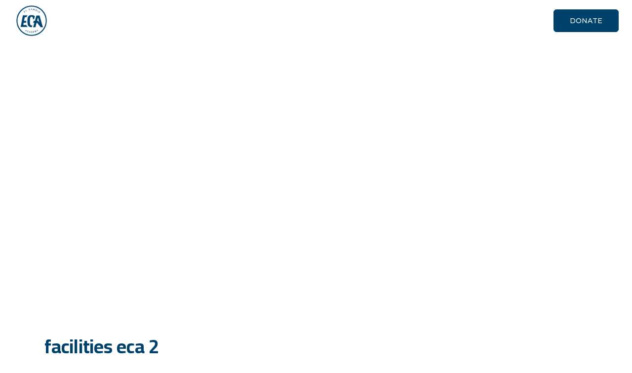

--- FILE ---
content_type: text/html; charset=UTF-8
request_url: https://www.elcambioacademy.com/hopes-of-building-our-own-facilities/facilities-eca-2/
body_size: 14514
content:
<!DOCTYPE html>
<html lang="en-US">
<head>
	<meta charset="UTF-8" />
	
				<meta name="viewport" content="width=device-width,initial-scale=1,user-scalable=no">
		
            
            
	<link rel="profile" href="https://gmpg.org/xfn/11" />
	<link rel="pingback" href="https://www.elcambioacademy.com/xmlrpc.php" />

	<meta name='robots' content='index, follow, max-image-preview:large, max-snippet:-1, max-video-preview:-1' />

	<!-- This site is optimized with the Yoast SEO plugin v21.8.1 - https://yoast.com/wordpress/plugins/seo/ -->
	<title>facilities eca 2 - El Cambio Academy</title>
	<link rel="canonical" href="https://www.elcambioacademy.com/wp-content/uploads/2022/08/facilities-eca-2.png" />
	<meta property="og:locale" content="en_US" />
	<meta property="og:type" content="article" />
	<meta property="og:title" content="facilities eca 2 - El Cambio Academy" />
	<meta property="og:url" content="https://www.elcambioacademy.com/wp-content/uploads/2022/08/facilities-eca-2.png" />
	<meta property="og:site_name" content="El Cambio Academy" />
	<meta property="og:image" content="https://www.elcambioacademy.com/hopes-of-building-our-own-facilities/facilities-eca-2" />
	<meta property="og:image:width" content="1186" />
	<meta property="og:image:height" content="788" />
	<meta property="og:image:type" content="image/png" />
	<meta name="twitter:card" content="summary_large_image" />
	<script type="application/ld+json" class="yoast-schema-graph">{"@context":"https://schema.org","@graph":[{"@type":"WebPage","@id":"https://www.elcambioacademy.com/wp-content/uploads/2022/08/facilities-eca-2.png","url":"https://www.elcambioacademy.com/wp-content/uploads/2022/08/facilities-eca-2.png","name":"facilities eca 2 - El Cambio Academy","isPartOf":{"@id":"https://www.elcambioacademy.com/#website"},"primaryImageOfPage":{"@id":"https://www.elcambioacademy.com/wp-content/uploads/2022/08/facilities-eca-2.png#primaryimage"},"image":{"@id":"https://www.elcambioacademy.com/wp-content/uploads/2022/08/facilities-eca-2.png#primaryimage"},"thumbnailUrl":"https://www.elcambioacademy.com/wp-content/uploads/2022/08/facilities-eca-2.png","datePublished":"2022-08-10T12:17:07+00:00","dateModified":"2022-08-10T12:17:07+00:00","breadcrumb":{"@id":"https://www.elcambioacademy.com/wp-content/uploads/2022/08/facilities-eca-2.png#breadcrumb"},"inLanguage":"en-US","potentialAction":[{"@type":"ReadAction","target":["https://www.elcambioacademy.com/wp-content/uploads/2022/08/facilities-eca-2.png"]}]},{"@type":"ImageObject","inLanguage":"en-US","@id":"https://www.elcambioacademy.com/wp-content/uploads/2022/08/facilities-eca-2.png#primaryimage","url":"https://www.elcambioacademy.com/wp-content/uploads/2022/08/facilities-eca-2.png","contentUrl":"https://www.elcambioacademy.com/wp-content/uploads/2022/08/facilities-eca-2.png","width":1186,"height":788},{"@type":"BreadcrumbList","@id":"https://www.elcambioacademy.com/wp-content/uploads/2022/08/facilities-eca-2.png#breadcrumb","itemListElement":[{"@type":"ListItem","position":1,"name":"Home","item":"https://www.elcambioacademy.com/"},{"@type":"ListItem","position":2,"name":"HOPES OF BUILDING OUR OWN FACILITIES","item":"https://www.elcambioacademy.com/hopes-of-building-our-own-facilities/"},{"@type":"ListItem","position":3,"name":"facilities eca 2"}]},{"@type":"WebSite","@id":"https://www.elcambioacademy.com/#website","url":"https://www.elcambioacademy.com/","name":"El Cambio Academy","description":"Nurturing potential into role models","potentialAction":[{"@type":"SearchAction","target":{"@type":"EntryPoint","urlTemplate":"https://www.elcambioacademy.com/?s={search_term_string}"},"query-input":"required name=search_term_string"}],"inLanguage":"en-US"}]}</script>
	<!-- / Yoast SEO plugin. -->


<link rel='dns-prefetch' href='//www.googletagmanager.com' />
<link rel='dns-prefetch' href='//fonts.googleapis.com' />
<link rel="alternate" type="application/rss+xml" title="El Cambio Academy &raquo; Feed" href="https://www.elcambioacademy.com/feed/" />
<link rel="alternate" type="application/rss+xml" title="El Cambio Academy &raquo; Comments Feed" href="https://www.elcambioacademy.com/comments/feed/" />
<script type="text/javascript">
window._wpemojiSettings = {"baseUrl":"https:\/\/s.w.org\/images\/core\/emoji\/14.0.0\/72x72\/","ext":".png","svgUrl":"https:\/\/s.w.org\/images\/core\/emoji\/14.0.0\/svg\/","svgExt":".svg","source":{"concatemoji":"https:\/\/www.elcambioacademy.com\/wp-includes\/js\/wp-emoji-release.min.js?ver=d268fd11d09279d022af0c3ccd0baa98"}};
/*! This file is auto-generated */
!function(e,a,t){var n,r,o,i=a.createElement("canvas"),p=i.getContext&&i.getContext("2d");function s(e,t){p.clearRect(0,0,i.width,i.height),p.fillText(e,0,0);e=i.toDataURL();return p.clearRect(0,0,i.width,i.height),p.fillText(t,0,0),e===i.toDataURL()}function c(e){var t=a.createElement("script");t.src=e,t.defer=t.type="text/javascript",a.getElementsByTagName("head")[0].appendChild(t)}for(o=Array("flag","emoji"),t.supports={everything:!0,everythingExceptFlag:!0},r=0;r<o.length;r++)t.supports[o[r]]=function(e){if(p&&p.fillText)switch(p.textBaseline="top",p.font="600 32px Arial",e){case"flag":return s("\ud83c\udff3\ufe0f\u200d\u26a7\ufe0f","\ud83c\udff3\ufe0f\u200b\u26a7\ufe0f")?!1:!s("\ud83c\uddfa\ud83c\uddf3","\ud83c\uddfa\u200b\ud83c\uddf3")&&!s("\ud83c\udff4\udb40\udc67\udb40\udc62\udb40\udc65\udb40\udc6e\udb40\udc67\udb40\udc7f","\ud83c\udff4\u200b\udb40\udc67\u200b\udb40\udc62\u200b\udb40\udc65\u200b\udb40\udc6e\u200b\udb40\udc67\u200b\udb40\udc7f");case"emoji":return!s("\ud83e\udef1\ud83c\udffb\u200d\ud83e\udef2\ud83c\udfff","\ud83e\udef1\ud83c\udffb\u200b\ud83e\udef2\ud83c\udfff")}return!1}(o[r]),t.supports.everything=t.supports.everything&&t.supports[o[r]],"flag"!==o[r]&&(t.supports.everythingExceptFlag=t.supports.everythingExceptFlag&&t.supports[o[r]]);t.supports.everythingExceptFlag=t.supports.everythingExceptFlag&&!t.supports.flag,t.DOMReady=!1,t.readyCallback=function(){t.DOMReady=!0},t.supports.everything||(n=function(){t.readyCallback()},a.addEventListener?(a.addEventListener("DOMContentLoaded",n,!1),e.addEventListener("load",n,!1)):(e.attachEvent("onload",n),a.attachEvent("onreadystatechange",function(){"complete"===a.readyState&&t.readyCallback()})),(e=t.source||{}).concatemoji?c(e.concatemoji):e.wpemoji&&e.twemoji&&(c(e.twemoji),c(e.wpemoji)))}(window,document,window._wpemojiSettings);
</script>
<style type="text/css">
img.wp-smiley,
img.emoji {
	display: inline !important;
	border: none !important;
	box-shadow: none !important;
	height: 1em !important;
	width: 1em !important;
	margin: 0 0.07em !important;
	vertical-align: -0.1em !important;
	background: none !important;
	padding: 0 !important;
}
</style>
	<link rel='stylesheet' id='layerslider-css' href='https://www.elcambioacademy.com/wp-content/plugins/LayerSlider/assets/static/layerslider/css/layerslider.css?ver=6.11.2' type='text/css' media='all' />
<link rel='stylesheet' id='wp-block-library-css' href='https://www.elcambioacademy.com/wp-includes/css/dist/block-library/style.min.css?ver=d268fd11d09279d022af0c3ccd0baa98' type='text/css' media='all' />
<link rel='stylesheet' id='classic-theme-styles-css' href='https://www.elcambioacademy.com/wp-includes/css/classic-themes.min.css?ver=d268fd11d09279d022af0c3ccd0baa98' type='text/css' media='all' />
<style id='global-styles-inline-css' type='text/css'>
body{--wp--preset--color--black: #000000;--wp--preset--color--cyan-bluish-gray: #abb8c3;--wp--preset--color--white: #ffffff;--wp--preset--color--pale-pink: #f78da7;--wp--preset--color--vivid-red: #cf2e2e;--wp--preset--color--luminous-vivid-orange: #ff6900;--wp--preset--color--luminous-vivid-amber: #fcb900;--wp--preset--color--light-green-cyan: #7bdcb5;--wp--preset--color--vivid-green-cyan: #00d084;--wp--preset--color--pale-cyan-blue: #8ed1fc;--wp--preset--color--vivid-cyan-blue: #0693e3;--wp--preset--color--vivid-purple: #9b51e0;--wp--preset--gradient--vivid-cyan-blue-to-vivid-purple: linear-gradient(135deg,rgba(6,147,227,1) 0%,rgb(155,81,224) 100%);--wp--preset--gradient--light-green-cyan-to-vivid-green-cyan: linear-gradient(135deg,rgb(122,220,180) 0%,rgb(0,208,130) 100%);--wp--preset--gradient--luminous-vivid-amber-to-luminous-vivid-orange: linear-gradient(135deg,rgba(252,185,0,1) 0%,rgba(255,105,0,1) 100%);--wp--preset--gradient--luminous-vivid-orange-to-vivid-red: linear-gradient(135deg,rgba(255,105,0,1) 0%,rgb(207,46,46) 100%);--wp--preset--gradient--very-light-gray-to-cyan-bluish-gray: linear-gradient(135deg,rgb(238,238,238) 0%,rgb(169,184,195) 100%);--wp--preset--gradient--cool-to-warm-spectrum: linear-gradient(135deg,rgb(74,234,220) 0%,rgb(151,120,209) 20%,rgb(207,42,186) 40%,rgb(238,44,130) 60%,rgb(251,105,98) 80%,rgb(254,248,76) 100%);--wp--preset--gradient--blush-light-purple: linear-gradient(135deg,rgb(255,206,236) 0%,rgb(152,150,240) 100%);--wp--preset--gradient--blush-bordeaux: linear-gradient(135deg,rgb(254,205,165) 0%,rgb(254,45,45) 50%,rgb(107,0,62) 100%);--wp--preset--gradient--luminous-dusk: linear-gradient(135deg,rgb(255,203,112) 0%,rgb(199,81,192) 50%,rgb(65,88,208) 100%);--wp--preset--gradient--pale-ocean: linear-gradient(135deg,rgb(255,245,203) 0%,rgb(182,227,212) 50%,rgb(51,167,181) 100%);--wp--preset--gradient--electric-grass: linear-gradient(135deg,rgb(202,248,128) 0%,rgb(113,206,126) 100%);--wp--preset--gradient--midnight: linear-gradient(135deg,rgb(2,3,129) 0%,rgb(40,116,252) 100%);--wp--preset--duotone--dark-grayscale: url('#wp-duotone-dark-grayscale');--wp--preset--duotone--grayscale: url('#wp-duotone-grayscale');--wp--preset--duotone--purple-yellow: url('#wp-duotone-purple-yellow');--wp--preset--duotone--blue-red: url('#wp-duotone-blue-red');--wp--preset--duotone--midnight: url('#wp-duotone-midnight');--wp--preset--duotone--magenta-yellow: url('#wp-duotone-magenta-yellow');--wp--preset--duotone--purple-green: url('#wp-duotone-purple-green');--wp--preset--duotone--blue-orange: url('#wp-duotone-blue-orange');--wp--preset--font-size--small: 13px;--wp--preset--font-size--medium: 20px;--wp--preset--font-size--large: 36px;--wp--preset--font-size--x-large: 42px;--wp--preset--spacing--20: 0.44rem;--wp--preset--spacing--30: 0.67rem;--wp--preset--spacing--40: 1rem;--wp--preset--spacing--50: 1.5rem;--wp--preset--spacing--60: 2.25rem;--wp--preset--spacing--70: 3.38rem;--wp--preset--spacing--80: 5.06rem;--wp--preset--shadow--natural: 6px 6px 9px rgba(0, 0, 0, 0.2);--wp--preset--shadow--deep: 12px 12px 50px rgba(0, 0, 0, 0.4);--wp--preset--shadow--sharp: 6px 6px 0px rgba(0, 0, 0, 0.2);--wp--preset--shadow--outlined: 6px 6px 0px -3px rgba(255, 255, 255, 1), 6px 6px rgba(0, 0, 0, 1);--wp--preset--shadow--crisp: 6px 6px 0px rgba(0, 0, 0, 1);}:where(.is-layout-flex){gap: 0.5em;}body .is-layout-flow > .alignleft{float: left;margin-inline-start: 0;margin-inline-end: 2em;}body .is-layout-flow > .alignright{float: right;margin-inline-start: 2em;margin-inline-end: 0;}body .is-layout-flow > .aligncenter{margin-left: auto !important;margin-right: auto !important;}body .is-layout-constrained > .alignleft{float: left;margin-inline-start: 0;margin-inline-end: 2em;}body .is-layout-constrained > .alignright{float: right;margin-inline-start: 2em;margin-inline-end: 0;}body .is-layout-constrained > .aligncenter{margin-left: auto !important;margin-right: auto !important;}body .is-layout-constrained > :where(:not(.alignleft):not(.alignright):not(.alignfull)){max-width: var(--wp--style--global--content-size);margin-left: auto !important;margin-right: auto !important;}body .is-layout-constrained > .alignwide{max-width: var(--wp--style--global--wide-size);}body .is-layout-flex{display: flex;}body .is-layout-flex{flex-wrap: wrap;align-items: center;}body .is-layout-flex > *{margin: 0;}:where(.wp-block-columns.is-layout-flex){gap: 2em;}.has-black-color{color: var(--wp--preset--color--black) !important;}.has-cyan-bluish-gray-color{color: var(--wp--preset--color--cyan-bluish-gray) !important;}.has-white-color{color: var(--wp--preset--color--white) !important;}.has-pale-pink-color{color: var(--wp--preset--color--pale-pink) !important;}.has-vivid-red-color{color: var(--wp--preset--color--vivid-red) !important;}.has-luminous-vivid-orange-color{color: var(--wp--preset--color--luminous-vivid-orange) !important;}.has-luminous-vivid-amber-color{color: var(--wp--preset--color--luminous-vivid-amber) !important;}.has-light-green-cyan-color{color: var(--wp--preset--color--light-green-cyan) !important;}.has-vivid-green-cyan-color{color: var(--wp--preset--color--vivid-green-cyan) !important;}.has-pale-cyan-blue-color{color: var(--wp--preset--color--pale-cyan-blue) !important;}.has-vivid-cyan-blue-color{color: var(--wp--preset--color--vivid-cyan-blue) !important;}.has-vivid-purple-color{color: var(--wp--preset--color--vivid-purple) !important;}.has-black-background-color{background-color: var(--wp--preset--color--black) !important;}.has-cyan-bluish-gray-background-color{background-color: var(--wp--preset--color--cyan-bluish-gray) !important;}.has-white-background-color{background-color: var(--wp--preset--color--white) !important;}.has-pale-pink-background-color{background-color: var(--wp--preset--color--pale-pink) !important;}.has-vivid-red-background-color{background-color: var(--wp--preset--color--vivid-red) !important;}.has-luminous-vivid-orange-background-color{background-color: var(--wp--preset--color--luminous-vivid-orange) !important;}.has-luminous-vivid-amber-background-color{background-color: var(--wp--preset--color--luminous-vivid-amber) !important;}.has-light-green-cyan-background-color{background-color: var(--wp--preset--color--light-green-cyan) !important;}.has-vivid-green-cyan-background-color{background-color: var(--wp--preset--color--vivid-green-cyan) !important;}.has-pale-cyan-blue-background-color{background-color: var(--wp--preset--color--pale-cyan-blue) !important;}.has-vivid-cyan-blue-background-color{background-color: var(--wp--preset--color--vivid-cyan-blue) !important;}.has-vivid-purple-background-color{background-color: var(--wp--preset--color--vivid-purple) !important;}.has-black-border-color{border-color: var(--wp--preset--color--black) !important;}.has-cyan-bluish-gray-border-color{border-color: var(--wp--preset--color--cyan-bluish-gray) !important;}.has-white-border-color{border-color: var(--wp--preset--color--white) !important;}.has-pale-pink-border-color{border-color: var(--wp--preset--color--pale-pink) !important;}.has-vivid-red-border-color{border-color: var(--wp--preset--color--vivid-red) !important;}.has-luminous-vivid-orange-border-color{border-color: var(--wp--preset--color--luminous-vivid-orange) !important;}.has-luminous-vivid-amber-border-color{border-color: var(--wp--preset--color--luminous-vivid-amber) !important;}.has-light-green-cyan-border-color{border-color: var(--wp--preset--color--light-green-cyan) !important;}.has-vivid-green-cyan-border-color{border-color: var(--wp--preset--color--vivid-green-cyan) !important;}.has-pale-cyan-blue-border-color{border-color: var(--wp--preset--color--pale-cyan-blue) !important;}.has-vivid-cyan-blue-border-color{border-color: var(--wp--preset--color--vivid-cyan-blue) !important;}.has-vivid-purple-border-color{border-color: var(--wp--preset--color--vivid-purple) !important;}.has-vivid-cyan-blue-to-vivid-purple-gradient-background{background: var(--wp--preset--gradient--vivid-cyan-blue-to-vivid-purple) !important;}.has-light-green-cyan-to-vivid-green-cyan-gradient-background{background: var(--wp--preset--gradient--light-green-cyan-to-vivid-green-cyan) !important;}.has-luminous-vivid-amber-to-luminous-vivid-orange-gradient-background{background: var(--wp--preset--gradient--luminous-vivid-amber-to-luminous-vivid-orange) !important;}.has-luminous-vivid-orange-to-vivid-red-gradient-background{background: var(--wp--preset--gradient--luminous-vivid-orange-to-vivid-red) !important;}.has-very-light-gray-to-cyan-bluish-gray-gradient-background{background: var(--wp--preset--gradient--very-light-gray-to-cyan-bluish-gray) !important;}.has-cool-to-warm-spectrum-gradient-background{background: var(--wp--preset--gradient--cool-to-warm-spectrum) !important;}.has-blush-light-purple-gradient-background{background: var(--wp--preset--gradient--blush-light-purple) !important;}.has-blush-bordeaux-gradient-background{background: var(--wp--preset--gradient--blush-bordeaux) !important;}.has-luminous-dusk-gradient-background{background: var(--wp--preset--gradient--luminous-dusk) !important;}.has-pale-ocean-gradient-background{background: var(--wp--preset--gradient--pale-ocean) !important;}.has-electric-grass-gradient-background{background: var(--wp--preset--gradient--electric-grass) !important;}.has-midnight-gradient-background{background: var(--wp--preset--gradient--midnight) !important;}.has-small-font-size{font-size: var(--wp--preset--font-size--small) !important;}.has-medium-font-size{font-size: var(--wp--preset--font-size--medium) !important;}.has-large-font-size{font-size: var(--wp--preset--font-size--large) !important;}.has-x-large-font-size{font-size: var(--wp--preset--font-size--x-large) !important;}
.wp-block-navigation a:where(:not(.wp-element-button)){color: inherit;}
:where(.wp-block-columns.is-layout-flex){gap: 2em;}
.wp-block-pullquote{font-size: 1.5em;line-height: 1.6;}
</style>
<link rel='stylesheet' id='contact-form-7-css' href='https://www.elcambioacademy.com/wp-content/plugins/contact-form-7/includes/css/styles.css?ver=5.7.7' type='text/css' media='all' />
<link rel='stylesheet' id='mediaelement-css' href='https://www.elcambioacademy.com/wp-includes/js/mediaelement/mediaelementplayer-legacy.min.css?ver=4.2.17' type='text/css' media='all' />
<link rel='stylesheet' id='wp-mediaelement-css' href='https://www.elcambioacademy.com/wp-includes/js/mediaelement/wp-mediaelement.min.css?ver=d268fd11d09279d022af0c3ccd0baa98' type='text/css' media='all' />
<link rel='stylesheet' id='bridge-default-style-css' href='https://www.elcambioacademy.com/wp-content/themes/bridge/style.css?ver=d268fd11d09279d022af0c3ccd0baa98' type='text/css' media='all' />
<link rel='stylesheet' id='bridge-qode-font_awesome-css' href='https://www.elcambioacademy.com/wp-content/themes/bridge/css/font-awesome/css/font-awesome.min.css?ver=d268fd11d09279d022af0c3ccd0baa98' type='text/css' media='all' />
<link rel='stylesheet' id='bridge-qode-font_elegant-css' href='https://www.elcambioacademy.com/wp-content/themes/bridge/css/elegant-icons/style.min.css?ver=d268fd11d09279d022af0c3ccd0baa98' type='text/css' media='all' />
<link rel='stylesheet' id='bridge-qode-linea_icons-css' href='https://www.elcambioacademy.com/wp-content/themes/bridge/css/linea-icons/style.css?ver=d268fd11d09279d022af0c3ccd0baa98' type='text/css' media='all' />
<link rel='stylesheet' id='bridge-qode-dripicons-css' href='https://www.elcambioacademy.com/wp-content/themes/bridge/css/dripicons/dripicons.css?ver=d268fd11d09279d022af0c3ccd0baa98' type='text/css' media='all' />
<link rel='stylesheet' id='bridge-qode-kiko-css' href='https://www.elcambioacademy.com/wp-content/themes/bridge/css/kiko/kiko-all.css?ver=d268fd11d09279d022af0c3ccd0baa98' type='text/css' media='all' />
<link rel='stylesheet' id='bridge-qode-font_awesome_5-css' href='https://www.elcambioacademy.com/wp-content/themes/bridge/css/font-awesome-5/css/font-awesome-5.min.css?ver=d268fd11d09279d022af0c3ccd0baa98' type='text/css' media='all' />
<link rel='stylesheet' id='bridge-stylesheet-css' href='https://www.elcambioacademy.com/wp-content/themes/bridge/css/stylesheet.min.css?ver=d268fd11d09279d022af0c3ccd0baa98' type='text/css' media='all' />
<style id='bridge-stylesheet-inline-css' type='text/css'>
   .postid-7989.disabled_footer_top .footer_top_holder, .postid-7989.disabled_footer_bottom .footer_bottom_holder { display: none;}


</style>
<link rel='stylesheet' id='bridge-print-css' href='https://www.elcambioacademy.com/wp-content/themes/bridge/css/print.css?ver=d268fd11d09279d022af0c3ccd0baa98' type='text/css' media='all' />
<link rel='stylesheet' id='bridge-style-dynamic-css' href='https://www.elcambioacademy.com/wp-content/themes/bridge/css/style_dynamic.css?ver=1611820347' type='text/css' media='all' />
<link rel='stylesheet' id='bridge-responsive-css' href='https://www.elcambioacademy.com/wp-content/themes/bridge/css/responsive.min.css?ver=d268fd11d09279d022af0c3ccd0baa98' type='text/css' media='all' />
<link rel='stylesheet' id='bridge-style-dynamic-responsive-css' href='https://www.elcambioacademy.com/wp-content/themes/bridge/css/style_dynamic_responsive.css?ver=1611820347' type='text/css' media='all' />
<style id='bridge-style-dynamic-responsive-inline-css' type='text/css'>
.header_top .right{
display: flex;
}

.header_top .header-widget p{
padding: 0;
}

header .header_inner_left{
left: 27px;
}

.header_bottom{
padding: 0 10px;
}
.q_progress_bar .progress_title_holder{
margin: 0
}

.q_progress_bar .progress_title_holder{
line-height: 33px;
}

.latest_post_holder.boxes .boxes_image{
border-radius: 5px;
}

.latest_post_holder.boxes>ul>li .latest_post{
padding-left: 0;
}

.latest_post_inner .post_infos{
margin: 9px 0 0;
color: #c0c0c0;
}

footer .q_icon_with_title .icon_title_holder .icon_holder>span{
top: 0;
}

.footer_top .widget_recent_entries>ul>li>span.post-date:not(.q_social_icon_holder):not(.fa-stack):not(.qode_icon_shortcode):not(.qode_icon_font_elegant){
text-transform: uppercase;
color: #9f9cb8;
font-size: 12px;
font-family: Montserrat, sans-serif;
}

.footer_top .q_list.circle ul>li, .q_list.number ul>li{
color: #fff;
margin: 0 0 7px;
padding: 0 0 0 12px;
}

.footer_top .q_list.circle ul>li:before{
height: 5px;
width: 5px;
}

@media only screen and (min-width: 1441px){
.footer_top_holder .qode-instagram-feed{
padding-right: 30%;
}
}

.footer_bottom .menu-footer-menu-container {
display: inline-block;
margin-right: 44px;
}
10.2.
.q_social_icon_holder:hover .simple_social{
color: #f9745e !important;
}

.latest_post_holder.image_in_box .latest_post_text .latest_post_title a{
font-size: 15px;
line-height: 23px;
}

.q_list.circle ul>li, .q_list.number ul>li{
margin: 0 0 4px;
padding: 0 0 0 12px;
color: #888888;
font-family: 'Poppins', sans-serif;
font-size: 14px;
font-weight: 400;
}

.q_list.circle ul>li:before{
height: 5px;
width: 5px;
}

.q_list.circle ul>li:before{
background-color: #76d7b1;
}

.q_icon_with_title .icon_text_holder h5.icon_title{
line-height: 25px;
}

.q_icon_with_title.tiny .icon_text_holder{
padding-left: 30px;
}

.testimonials_holder .flex-direction-nav{
margin: 15px 0 0;
}

.testimonials_holder .flex-direction-nav a{
border: none;
background: transparent;
}

.testimonials_holder .flex-direction-nav a:before{
color: #fff;
font-size: 28px;
}

.testimonials_holder .flex-direction-nav a:hover{
background: transparent;
}

@media only screen and (max-width: 1024px){
.footer_top, .footer_top.footer_top_full{
padding-right: 50px;
padding-left: 50px;
}

.footer_bottom_holder{
padding: 0 50px;
}
}

@media only screen and (max-width: 768px){
.footer_bottom_holder .two_columns_50_50>.column1, .footer_bottom_holder .two_columns_50_50>.column2{
width: 100%;
}

.footer_bottom_holder .two_columns_50_50>.column1 .footer_bottom, .footer_bottom_holder .two_columns_50_50>.column2 .footer_bottom, .footer_bottom_columns.two_columns_50_50 .column2 .footer_bottom ul{
text-align: center;
}

.footer_bottom .menu-footer-menu-container{
display: block;
margin: 0;
}

.footer_bottom_holder .two_columns_50_50>.column2>.column_inner, .footer_bottom_holder .two_columns_50_50>.column1>.column_inner{
padding: 0;
}
}

.header_top .q_icon_list .qode-ili-icon-holder, .q_icon_list i{
line-height: 32px;
}

.header_top .q_icon_list p{
line-height: 33px;
padding-left: 28px;
}

.header_top .inner .qode_icon_list_item:not(:last-child) {
margin-right: 30px;
}

footer .q_icon_list .qode-ili-icon-holder{
position: relative;
top: -1px;
}

.q_icon_with_title .icon_with_title_link{
font-family: 'Poppins', sans-serif;
}

.latest_post_two_holder .latest_post_two_text{
padding: 19px 0 0;
}

.latest_post_two_holder .latest_post_two_text .separator.small{
margin: 3px 0 0;
}

.latest_post_two_holder .latest_post_two_info{
border: none;
padding: 0;
}

.latest_post_two_holder .latest_post_two_info_inner .post_info_author{
display: none;
}

.latest_post_two_holder .latest_post_two_info_inner .post_info_date{
text-align: left;
}

.latest_post_holder.image_in_box .latest_post_text .latest_post_title, .latest_post_holder.image_in_box .latest_post_text .latest_post_title a{
font-size: 15px;
line-height: 23px;
}

@media only screen and (max-width: 768px){
.qbutton{
padding: 0 32px;
}
}

@media only screen and (max-width: 480px){
.wpcf7-form .two_columns_form_without_space input.wpcf7-form-control.wpcf7-text, .wpcf7-form .two_columns_form_without_space input.wpcf7-form-control.wpcf7-submit, .wpcf7-form .two_columns_form_without_space input.wpcf7-form-control.wpcf7-submit:not([disabled]){
border-radius: 6px;
}

.wpcf7-form .two_columns_form_without_space .column_right{
margin: 10px 0 0
}
}

@media only screen and (max-width: 1000px){
.header_top .right{
justify-content: center;
}

.header_top ..q_icon_list{
margin: 0 0 10px;
}
}

.header_top {
background-color: rgba(40,40,40,1) !important;
}

.cf7_custom_style_2 input.wpcf7-form-control.wpcf7-submit, .cf7_custom_style_2 input.wpcf7-form-control.wpcf7-submit:not([disabled]){
margin: 21px 0 0;
}

.latest_post_two_holder .latest_post_two_info_inner .post_info_date{
text-transform: uppercase;
color: #bdbdbd;
}

.header_top p{
font-family: 'Montserrat', sans-serif;
letter-spacing: -0.15px;
}

.latest_post_two_holder .latest_post_two_info_inner .post_info_date{
font-weight: 500;
}

.latest_post_two_holder .latest_post_two_text a:hover{
color: #000 !important;
}

.footer_top .q_list a{
font-family: "Poppins", sans-serif;
font-size: 14px;
font-weight: 400;
}

.latest_post_holder.image_in_box .latest_post_text .latest_post_title, .latest_post_holder.image_in_box .latest_post_text .latest_post_title a{
font-weight: 600;
}

.blog_holder article .post_info .time, .blog_holder article .post_info .post_author, .blog_holder article .post_info .dots, .blog_holder article .post_info .post_comments, .blog_holder article .post_info .blog_like{
display: none;
}

.blog_holder article .post_info{
margin: 6px 0 13px 0px;
}

.blog_holder article .post_text h2 .date{
display: none
}

aside.sidebar .latest_post_inner .post_infos{
font-size: 12px;
text-transform: uppercase;
color: #bdbdbd;
}

aside.sidebar .widget .tagcloud a{
font-size: 14px !important;
letter-spacing: 0.5px
}

div.comment_form{
margin: 0 0 120px;
}

.blog_holder.blog_large_image .qbutton.small{
padding: 0 32px;
height: 44px;
line-height: 44px;
}

aside .widget.widget_categories a, aside .widget.widget_tag_cloud a{
font-family: 'Poppins', sans-serif;
letter-spacing: 0.1px;
}

aside .widget.widget_tag_cloud .tagcloud{
    margin: 7px 0 0;
}

aside.sidebar .widget .tagcloud a{
    margin: 0 0 13px;
}
</style>
<link rel='stylesheet' id='bridge-style-handle-google-fonts-css' href='https://fonts.googleapis.com/css?family=Raleway%3A100%2C200%2C300%2C400%2C500%2C600%2C700%2C800%2C900%2C100italic%2C300italic%2C400italic%2C700italic%7CCairo%3A100%2C200%2C300%2C400%2C500%2C600%2C700%2C800%2C900%2C100italic%2C300italic%2C400italic%2C700italic%7CPoppins%3A100%2C200%2C300%2C400%2C500%2C600%2C700%2C800%2C900%2C100italic%2C300italic%2C400italic%2C700italic%7CMontserrat%3A100%2C200%2C300%2C400%2C500%2C600%2C700%2C800%2C900%2C100italic%2C300italic%2C400italic%2C700italic&#038;subset=latin%2Clatin-ext&#038;ver=1.0.0' type='text/css' media='all' />
<link rel='stylesheet' id='bridge-core-dashboard-style-css' href='https://www.elcambioacademy.com/wp-content/plugins/bridge-core/modules/core-dashboard/assets/css/core-dashboard.min.css?ver=d268fd11d09279d022af0c3ccd0baa98' type='text/css' media='all' />
<link rel='stylesheet' id='elementor-frontend-css' href='https://www.elcambioacademy.com/wp-content/plugins/elementor/assets/css/frontend.min.css?ver=3.23.4' type='text/css' media='all' />
<link rel='stylesheet' id='eael-general-css' href='https://www.elcambioacademy.com/wp-content/plugins/essential-addons-for-elementor-lite/assets/front-end/css/view/general.min.css?ver=5.7.4' type='text/css' media='all' />
<script type='text/javascript' src='https://www.elcambioacademy.com/wp-includes/js/jquery/jquery.min.js?ver=3.6.4' id='jquery-core-js'></script>
<script type='text/javascript' src='https://www.elcambioacademy.com/wp-includes/js/jquery/jquery-migrate.min.js?ver=3.4.0' id='jquery-migrate-js'></script>
<script type='text/javascript' id='layerslider-utils-js-extra'>
/* <![CDATA[ */
var LS_Meta = {"v":"6.11.2","fixGSAP":"1"};
/* ]]> */
</script>
<script type='text/javascript' src='https://www.elcambioacademy.com/wp-content/plugins/LayerSlider/assets/static/layerslider/js/layerslider.utils.js?ver=6.11.2' id='layerslider-utils-js'></script>
<script type='text/javascript' src='https://www.elcambioacademy.com/wp-content/plugins/LayerSlider/assets/static/layerslider/js/layerslider.kreaturamedia.jquery.js?ver=6.11.2' id='layerslider-js'></script>
<script type='text/javascript' src='https://www.elcambioacademy.com/wp-content/plugins/LayerSlider/assets/static/layerslider/js/layerslider.transitions.js?ver=6.11.2' id='layerslider-transitions-js'></script>

<!-- Google Analytics snippet added by Site Kit -->
<script type='text/javascript' src='https://www.googletagmanager.com/gtag/js?id=UA-86876928-1' id='google_gtagjs-js' async></script>
<script type='text/javascript' id='google_gtagjs-js-after'>
window.dataLayer = window.dataLayer || [];function gtag(){dataLayer.push(arguments);}
gtag('set', 'linker', {"domains":["www.elcambioacademy.com"]} );
gtag("js", new Date());
gtag("set", "developer_id.dZTNiMT", true);
gtag("config", "UA-86876928-1", {"anonymize_ip":true});
gtag("config", "G-QMB8NE6GKW");
</script>

<!-- End Google Analytics snippet added by Site Kit -->
<meta name="generator" content="Powered by LayerSlider 6.11.2 - Multi-Purpose, Responsive, Parallax, Mobile-Friendly Slider Plugin for WordPress." />
<!-- LayerSlider updates and docs at: https://layerslider.kreaturamedia.com -->
<link rel="https://api.w.org/" href="https://www.elcambioacademy.com/wp-json/" /><link rel="alternate" type="application/json" href="https://www.elcambioacademy.com/wp-json/wp/v2/media/7989" /><link rel="EditURI" type="application/rsd+xml" title="RSD" href="https://www.elcambioacademy.com/xmlrpc.php?rsd" />
<link rel="alternate" type="application/json+oembed" href="https://www.elcambioacademy.com/wp-json/oembed/1.0/embed?url=https%3A%2F%2Fwww.elcambioacademy.com%2Fhopes-of-building-our-own-facilities%2Ffacilities-eca-2%2F&#038;lang=en" />
<link rel="alternate" type="text/xml+oembed" href="https://www.elcambioacademy.com/wp-json/oembed/1.0/embed?url=https%3A%2F%2Fwww.elcambioacademy.com%2Fhopes-of-building-our-own-facilities%2Ffacilities-eca-2%2F&#038;format=xml&#038;lang=en" />
<meta name="generator" content="Site Kit by Google 1.102.0" /><meta name="generator" content="Elementor 3.23.4; features: additional_custom_breakpoints, e_lazyload; settings: css_print_method-external, google_font-enabled, font_display-auto">
			<style>
				.e-con.e-parent:nth-of-type(n+4):not(.e-lazyloaded):not(.e-no-lazyload),
				.e-con.e-parent:nth-of-type(n+4):not(.e-lazyloaded):not(.e-no-lazyload) * {
					background-image: none !important;
				}
				@media screen and (max-height: 1024px) {
					.e-con.e-parent:nth-of-type(n+3):not(.e-lazyloaded):not(.e-no-lazyload),
					.e-con.e-parent:nth-of-type(n+3):not(.e-lazyloaded):not(.e-no-lazyload) * {
						background-image: none !important;
					}
				}
				@media screen and (max-height: 640px) {
					.e-con.e-parent:nth-of-type(n+2):not(.e-lazyloaded):not(.e-no-lazyload),
					.e-con.e-parent:nth-of-type(n+2):not(.e-lazyloaded):not(.e-no-lazyload) * {
						background-image: none !important;
					}
				}
			</style>
			<!-- Start of Sleeknote signup and lead generation tool - www.sleeknote.com -->
<script id="sleeknoteScript" type="text/javascript">
	(function () {
		var sleeknoteScriptTag = document.createElement("script");
		sleeknoteScriptTag.type = "text/javascript";
		sleeknoteScriptTag.charset = "utf-8";
		sleeknoteScriptTag.src = ("//sleeknotecustomerscripts.sleeknote.com/179143.js");
		var s = document.getElementById("sleeknoteScript");
		s.parentNode.insertBefore(sleeknoteScriptTag, s);
	})();
</script>
<!-- End of Sleeknote signup and lead generation tool - www.sleeknote.com --><link rel="icon" href="https://www.elcambioacademy.com/wp-content/uploads/2018/08/cropped-ECA_logo_blue_RGB-32x32.png" sizes="32x32" />
<link rel="icon" href="https://www.elcambioacademy.com/wp-content/uploads/2018/08/cropped-ECA_logo_blue_RGB-192x192.png" sizes="192x192" />
<link rel="apple-touch-icon" href="https://www.elcambioacademy.com/wp-content/uploads/2018/08/cropped-ECA_logo_blue_RGB-180x180.png" />
<meta name="msapplication-TileImage" content="https://www.elcambioacademy.com/wp-content/uploads/2018/08/cropped-ECA_logo_blue_RGB-270x270.png" />
		<style type="text/css" id="wp-custom-css">
			.elementor-5841 .elementor-element.elementor-element-5483a6f.elementor-column.elementor-element[data-element_type="column"] > .elementor-column-wrap.elementor-element-populated > .elementor-widget-wrap {
    align-content: flex-start;
    align-items: center;
}
.elementor-5213 .elementor-element.elementor-element-b297b09:not(.elementor-motion-effects-element-type-background) > .elementor-column-wrap, .elementor-5213 .elementor-element.elementor-element-b297b09 > .elementor-column-wrap > .elementor-motion-effects-container > .elementor-motion-effects-layer {
   display: none;;
}		</style>
		</head>

<body data-rsssl=1 class="attachment attachment-template-default single single-attachment postid-7989 attachmentid-7989 attachment-png bridge-core-2.4.6 eio-default  qode_grid_1200 footer_responsive_adv qode-content-sidebar-responsive qode-overridden-elementors-fonts qode-theme-ver-23.1 qode-theme-bridge elementor-default elementor-kit-5088" itemscope itemtype="http://schema.org/WebPage">


<svg xmlns="http://www.w3.org/2000/svg" viewBox="0 0 0 0" width="0" height="0" focusable="false" role="none" style="visibility: hidden; position: absolute; left: -9999px; overflow: hidden;" ><defs><filter id="wp-duotone-dark-grayscale"><feColorMatrix color-interpolation-filters="sRGB" type="matrix" values=" .299 .587 .114 0 0 .299 .587 .114 0 0 .299 .587 .114 0 0 .299 .587 .114 0 0 " /><feComponentTransfer color-interpolation-filters="sRGB" ><feFuncR type="table" tableValues="0 0.49803921568627" /><feFuncG type="table" tableValues="0 0.49803921568627" /><feFuncB type="table" tableValues="0 0.49803921568627" /><feFuncA type="table" tableValues="1 1" /></feComponentTransfer><feComposite in2="SourceGraphic" operator="in" /></filter></defs></svg><svg xmlns="http://www.w3.org/2000/svg" viewBox="0 0 0 0" width="0" height="0" focusable="false" role="none" style="visibility: hidden; position: absolute; left: -9999px; overflow: hidden;" ><defs><filter id="wp-duotone-grayscale"><feColorMatrix color-interpolation-filters="sRGB" type="matrix" values=" .299 .587 .114 0 0 .299 .587 .114 0 0 .299 .587 .114 0 0 .299 .587 .114 0 0 " /><feComponentTransfer color-interpolation-filters="sRGB" ><feFuncR type="table" tableValues="0 1" /><feFuncG type="table" tableValues="0 1" /><feFuncB type="table" tableValues="0 1" /><feFuncA type="table" tableValues="1 1" /></feComponentTransfer><feComposite in2="SourceGraphic" operator="in" /></filter></defs></svg><svg xmlns="http://www.w3.org/2000/svg" viewBox="0 0 0 0" width="0" height="0" focusable="false" role="none" style="visibility: hidden; position: absolute; left: -9999px; overflow: hidden;" ><defs><filter id="wp-duotone-purple-yellow"><feColorMatrix color-interpolation-filters="sRGB" type="matrix" values=" .299 .587 .114 0 0 .299 .587 .114 0 0 .299 .587 .114 0 0 .299 .587 .114 0 0 " /><feComponentTransfer color-interpolation-filters="sRGB" ><feFuncR type="table" tableValues="0.54901960784314 0.98823529411765" /><feFuncG type="table" tableValues="0 1" /><feFuncB type="table" tableValues="0.71764705882353 0.25490196078431" /><feFuncA type="table" tableValues="1 1" /></feComponentTransfer><feComposite in2="SourceGraphic" operator="in" /></filter></defs></svg><svg xmlns="http://www.w3.org/2000/svg" viewBox="0 0 0 0" width="0" height="0" focusable="false" role="none" style="visibility: hidden; position: absolute; left: -9999px; overflow: hidden;" ><defs><filter id="wp-duotone-blue-red"><feColorMatrix color-interpolation-filters="sRGB" type="matrix" values=" .299 .587 .114 0 0 .299 .587 .114 0 0 .299 .587 .114 0 0 .299 .587 .114 0 0 " /><feComponentTransfer color-interpolation-filters="sRGB" ><feFuncR type="table" tableValues="0 1" /><feFuncG type="table" tableValues="0 0.27843137254902" /><feFuncB type="table" tableValues="0.5921568627451 0.27843137254902" /><feFuncA type="table" tableValues="1 1" /></feComponentTransfer><feComposite in2="SourceGraphic" operator="in" /></filter></defs></svg><svg xmlns="http://www.w3.org/2000/svg" viewBox="0 0 0 0" width="0" height="0" focusable="false" role="none" style="visibility: hidden; position: absolute; left: -9999px; overflow: hidden;" ><defs><filter id="wp-duotone-midnight"><feColorMatrix color-interpolation-filters="sRGB" type="matrix" values=" .299 .587 .114 0 0 .299 .587 .114 0 0 .299 .587 .114 0 0 .299 .587 .114 0 0 " /><feComponentTransfer color-interpolation-filters="sRGB" ><feFuncR type="table" tableValues="0 0" /><feFuncG type="table" tableValues="0 0.64705882352941" /><feFuncB type="table" tableValues="0 1" /><feFuncA type="table" tableValues="1 1" /></feComponentTransfer><feComposite in2="SourceGraphic" operator="in" /></filter></defs></svg><svg xmlns="http://www.w3.org/2000/svg" viewBox="0 0 0 0" width="0" height="0" focusable="false" role="none" style="visibility: hidden; position: absolute; left: -9999px; overflow: hidden;" ><defs><filter id="wp-duotone-magenta-yellow"><feColorMatrix color-interpolation-filters="sRGB" type="matrix" values=" .299 .587 .114 0 0 .299 .587 .114 0 0 .299 .587 .114 0 0 .299 .587 .114 0 0 " /><feComponentTransfer color-interpolation-filters="sRGB" ><feFuncR type="table" tableValues="0.78039215686275 1" /><feFuncG type="table" tableValues="0 0.94901960784314" /><feFuncB type="table" tableValues="0.35294117647059 0.47058823529412" /><feFuncA type="table" tableValues="1 1" /></feComponentTransfer><feComposite in2="SourceGraphic" operator="in" /></filter></defs></svg><svg xmlns="http://www.w3.org/2000/svg" viewBox="0 0 0 0" width="0" height="0" focusable="false" role="none" style="visibility: hidden; position: absolute; left: -9999px; overflow: hidden;" ><defs><filter id="wp-duotone-purple-green"><feColorMatrix color-interpolation-filters="sRGB" type="matrix" values=" .299 .587 .114 0 0 .299 .587 .114 0 0 .299 .587 .114 0 0 .299 .587 .114 0 0 " /><feComponentTransfer color-interpolation-filters="sRGB" ><feFuncR type="table" tableValues="0.65098039215686 0.40392156862745" /><feFuncG type="table" tableValues="0 1" /><feFuncB type="table" tableValues="0.44705882352941 0.4" /><feFuncA type="table" tableValues="1 1" /></feComponentTransfer><feComposite in2="SourceGraphic" operator="in" /></filter></defs></svg><svg xmlns="http://www.w3.org/2000/svg" viewBox="0 0 0 0" width="0" height="0" focusable="false" role="none" style="visibility: hidden; position: absolute; left: -9999px; overflow: hidden;" ><defs><filter id="wp-duotone-blue-orange"><feColorMatrix color-interpolation-filters="sRGB" type="matrix" values=" .299 .587 .114 0 0 .299 .587 .114 0 0 .299 .587 .114 0 0 .299 .587 .114 0 0 " /><feComponentTransfer color-interpolation-filters="sRGB" ><feFuncR type="table" tableValues="0.098039215686275 1" /><feFuncG type="table" tableValues="0 0.66274509803922" /><feFuncB type="table" tableValues="0.84705882352941 0.41960784313725" /><feFuncA type="table" tableValues="1 1" /></feComponentTransfer><feComposite in2="SourceGraphic" operator="in" /></filter></defs></svg>

<div class="wrapper">
	<div class="wrapper_inner">

    
		<!-- Google Analytics start -->
				<!-- Google Analytics end -->

		
	<header class=" scroll_header_top_area  regular transparent page_header">
    <div class="header_inner clearfix">
                <div class="header_top_bottom_holder">
            
            <div class="header_bottom clearfix" style=' background-color:rgba(255, 255, 255, 0);' >
                
                            <div class="header_inner_left">
                                									<div class="mobile_menu_button">
		<span>
			<i class="qode_icon_font_awesome fa fa-bars " ></i>		</span>
	</div>
                                <div class="logo_wrapper" >
	<div class="q_logo">
		<a itemprop="url" href="https://www.elcambioacademy.com/" >
             <img itemprop="image" class="normal" src="https://www.elcambioacademy.com/wp-content/uploads/2020/08/ECA_logo_blue.png" alt="Logo"> 			 <img itemprop="image" class="light" src="https://www.elcambioacademy.com/wp-content/uploads/2020/08/ElCambio-Academy-logo-white.png" alt="Logo"/> 			 <img itemprop="image" class="dark" src="https://www.elcambioacademy.com/wp-content/uploads/2020/09/ECA_logo_blue_web.png" alt="Logo"/> 			 <img itemprop="image" class="sticky" src="https://www.elcambioacademy.com/wp-content/uploads/2020/09/ECA_logo_blue_web.png" alt="Logo"/> 			 <img itemprop="image" class="mobile" src="https://www.elcambioacademy.com/wp-content/uploads/2020/09/ECA_logo_blue_web.png" alt="Logo"/> 					</a>
	</div>
	</div>                                                            </div>
                                                                    <div class="header_inner_right">
                                        <div class="side_menu_button_wrapper right">
                                                                                            <div class="header_bottom_right_widget_holder"><div class="widget qode_button_widget"><a  itemprop="url" href="https://www.elcambioacademy.com/donate/" target="_self" data-hover-background-color='#00426c' data-hover-border-color='#00426c' data-hover-color='#ffffff' class="qbutton  default" style="color: #ffffff; border-color: #00426c; text-transform: capitalize; border-radius: 6px;-moz-border-radius: 6px;-webkit-border-radius: 6px; background-color: #00426c;">DONATE</a></div></div>
                                                                                                                                    <div class="side_menu_button">
                                                                                                                                                
                                            </div>
                                        </div>
                                    </div>
                                
                                
                                <nav class="main_menu drop_down right">
                                    <ul id="menu-main-menu" class=""><li id="nav-menu-item-5980" class="menu-item menu-item-type-post_type menu-item-object-page menu-item-home  narrow"><a href="https://www.elcambioacademy.com/" class=""><i class="menu_icon blank fa"></i><span>Home</span><span class="plus"></span></a></li>
<li id="nav-menu-item-5249" class="menu-item menu-item-type-post_type menu-item-object-page menu-item-has-children  has_sub narrow"><a href="https://www.elcambioacademy.com/about/" class=""><i class="menu_icon blank fa"></i><span>About us</span><span class="plus"></span></a>
<div class="second"><div class="inner"><ul>
	<li id="nav-menu-item-5257" class="menu-item menu-item-type-post_type menu-item-object-page "><a href="https://www.elcambioacademy.com/about/our-story/" class=""><i class="menu_icon blank fa"></i><span>Our Story</span><span class="plus"></span></a></li>
	<li id="nav-menu-item-5256" class="menu-item menu-item-type-post_type menu-item-object-page "><a href="https://www.elcambioacademy.com/academy/" class=""><i class="menu_icon blank fa"></i><span>The Academy</span><span class="plus"></span></a></li>
	<li id="nav-menu-item-5258" class="menu-item menu-item-type-post_type menu-item-object-page "><a href="https://www.elcambioacademy.com/about/staff/" class=""><i class="menu_icon blank fa"></i><span>Meet Our Staff</span><span class="plus"></span></a></li>
	<li id="nav-menu-item-5267" class="menu-item menu-item-type-post_type menu-item-object-page "><a href="https://www.elcambioacademy.com/about/ambassadors/" class=""><i class="menu_icon blank fa"></i><span>Ambassadors</span><span class="plus"></span></a></li>
</ul></div></div>
</li>
<li id="nav-menu-item-5262" class="menu-item menu-item-type-post_type menu-item-object-page menu-item-has-children  has_sub narrow"><a href="https://www.elcambioacademy.com/get-involved/" class=""><i class="menu_icon blank fa"></i><span>Get involved</span><span class="plus"></span></a>
<div class="second"><div class="inner"><ul>
	<li id="nav-menu-item-6806" class="menu-item menu-item-type-post_type menu-item-object-page "><a href="https://www.elcambioacademy.com/donate/" class=""><i class="menu_icon blank fa"></i><span>Donate</span><span class="plus"></span></a></li>
	<li id="nav-menu-item-5269" class="menu-item menu-item-type-post_type menu-item-object-page "><a href="https://www.elcambioacademy.com/about/partners/" class=""><i class="menu_icon blank fa"></i><span>Partners</span><span class="plus"></span></a></li>
	<li id="nav-menu-item-5251" class="menu-item menu-item-type-post_type menu-item-object-page "><a href="https://www.elcambioacademy.com/become-intern-volunteer/" class=""><i class="menu_icon blank fa"></i><span>Join Our Team</span><span class="plus"></span></a></li>
	<li id="nav-menu-item-7288" class="menu-item menu-item-type-post_type menu-item-object-page "><a href="https://www.elcambioacademy.com/travel-uganda-safari-tourism/" class=""><i class="menu_icon blank fa"></i><span>Group visits</span><span class="plus"></span></a></li>
	<li id="nav-menu-item-5250" class="menu-item menu-item-type-post_type menu-item-object-page "><a href="https://www.elcambioacademy.com/contact/" class=""><i class="menu_icon blank fa"></i><span>Contact us</span><span class="plus"></span></a></li>
</ul></div></div>
</li>
<li id="nav-menu-item-9343" class="menu-item menu-item-type-post_type menu-item-object-page  narrow"><a href="https://www.elcambioacademy.com/travel-uganda-safari-tourism/" class=""><i class="menu_icon blank fa"></i><span>Group visits</span><span class="plus"></span></a></li>
<li id="nav-menu-item-5211" class="menu-item menu-item-type-custom menu-item-object-custom  narrow"><a href="https://elcambioacademy.com/forside/" class=""><i class="menu_icon blank fa"></i><span>Dansk</span><span class="plus"></span></a></li>
</ul>                                </nav>
                                							    <nav class="mobile_menu">
	<ul id="menu-main-menu-1" class=""><li id="mobile-menu-item-5980" class="menu-item menu-item-type-post_type menu-item-object-page menu-item-home "><a href="https://www.elcambioacademy.com/" class=""><span>Home</span></a><span class="mobile_arrow"><i class="fa fa-angle-right"></i><i class="fa fa-angle-down"></i></span></li>
<li id="mobile-menu-item-5249" class="menu-item menu-item-type-post_type menu-item-object-page menu-item-has-children  has_sub"><a href="https://www.elcambioacademy.com/about/" class=""><span>About us</span></a><span class="mobile_arrow"><i class="fa fa-angle-right"></i><i class="fa fa-angle-down"></i></span>
<ul class="sub_menu">
	<li id="mobile-menu-item-5257" class="menu-item menu-item-type-post_type menu-item-object-page "><a href="https://www.elcambioacademy.com/about/our-story/" class=""><span>Our Story</span></a><span class="mobile_arrow"><i class="fa fa-angle-right"></i><i class="fa fa-angle-down"></i></span></li>
	<li id="mobile-menu-item-5256" class="menu-item menu-item-type-post_type menu-item-object-page "><a href="https://www.elcambioacademy.com/academy/" class=""><span>The Academy</span></a><span class="mobile_arrow"><i class="fa fa-angle-right"></i><i class="fa fa-angle-down"></i></span></li>
	<li id="mobile-menu-item-5258" class="menu-item menu-item-type-post_type menu-item-object-page "><a href="https://www.elcambioacademy.com/about/staff/" class=""><span>Meet Our Staff</span></a><span class="mobile_arrow"><i class="fa fa-angle-right"></i><i class="fa fa-angle-down"></i></span></li>
	<li id="mobile-menu-item-5267" class="menu-item menu-item-type-post_type menu-item-object-page "><a href="https://www.elcambioacademy.com/about/ambassadors/" class=""><span>Ambassadors</span></a><span class="mobile_arrow"><i class="fa fa-angle-right"></i><i class="fa fa-angle-down"></i></span></li>
</ul>
</li>
<li id="mobile-menu-item-5262" class="menu-item menu-item-type-post_type menu-item-object-page menu-item-has-children  has_sub"><a href="https://www.elcambioacademy.com/get-involved/" class=""><span>Get involved</span></a><span class="mobile_arrow"><i class="fa fa-angle-right"></i><i class="fa fa-angle-down"></i></span>
<ul class="sub_menu">
	<li id="mobile-menu-item-6806" class="menu-item menu-item-type-post_type menu-item-object-page "><a href="https://www.elcambioacademy.com/donate/" class=""><span>Donate</span></a><span class="mobile_arrow"><i class="fa fa-angle-right"></i><i class="fa fa-angle-down"></i></span></li>
	<li id="mobile-menu-item-5269" class="menu-item menu-item-type-post_type menu-item-object-page "><a href="https://www.elcambioacademy.com/about/partners/" class=""><span>Partners</span></a><span class="mobile_arrow"><i class="fa fa-angle-right"></i><i class="fa fa-angle-down"></i></span></li>
	<li id="mobile-menu-item-5251" class="menu-item menu-item-type-post_type menu-item-object-page "><a href="https://www.elcambioacademy.com/become-intern-volunteer/" class=""><span>Join Our Team</span></a><span class="mobile_arrow"><i class="fa fa-angle-right"></i><i class="fa fa-angle-down"></i></span></li>
	<li id="mobile-menu-item-7288" class="menu-item menu-item-type-post_type menu-item-object-page "><a href="https://www.elcambioacademy.com/travel-uganda-safari-tourism/" class=""><span>Group visits</span></a><span class="mobile_arrow"><i class="fa fa-angle-right"></i><i class="fa fa-angle-down"></i></span></li>
	<li id="mobile-menu-item-5250" class="menu-item menu-item-type-post_type menu-item-object-page "><a href="https://www.elcambioacademy.com/contact/" class=""><span>Contact us</span></a><span class="mobile_arrow"><i class="fa fa-angle-right"></i><i class="fa fa-angle-down"></i></span></li>
</ul>
</li>
<li id="mobile-menu-item-9343" class="menu-item menu-item-type-post_type menu-item-object-page "><a href="https://www.elcambioacademy.com/travel-uganda-safari-tourism/" class=""><span>Group visits</span></a><span class="mobile_arrow"><i class="fa fa-angle-right"></i><i class="fa fa-angle-down"></i></span></li>
<li id="mobile-menu-item-5211" class="menu-item menu-item-type-custom menu-item-object-custom "><a href="https://elcambioacademy.com/forside/" class=""><span>Dansk</span></a><span class="mobile_arrow"><i class="fa fa-angle-right"></i><i class="fa fa-angle-down"></i></span></li>
</ul></nav>                                                </div>
            </div>
        </div>
</header>	<a id="back_to_top" href="#">
        <span class="fa-stack">
            <i class="qode_icon_font_awesome fa fa-angle-up " ></i>        </span>
	</a>
	
	
    
    	
    
    <div class="content ">
        <div class="content_inner  ">
    
		<div class="title_outer title_without_animation"    data-height="567">
		<div class="title title_size_large  position_center  has_fixed_background " style="background-size:1920px auto;background-image:url(https://eca.jonboafo.com/wp-content/uploads/2020/08/El-Cambio-Academy-player.jpg);height:567px;">
			<div class="image not_responsive"><img itemprop="image" src="https://eca.jonboafo.com/wp-content/uploads/2020/08/El-Cambio-Academy-player.jpg" alt="&nbsp;" /> </div>
										<div class="title_holder"  style="padding-top:35px;height:532px;">
					<div class="container">
						<div class="container_inner clearfix">
								<div class="title_subtitle_holder" >
                                                                									<div class="title_subtitle_holder_inner">
																										<h1 ><span>facilities eca 2</span></h1>
																	
																																			</div>
								                                                            </div>
						</div>
					</div>
				</div>
								</div>
			</div>
										<div class="container">
														<div class="container_inner default_template_holder" >
																
							<div class="two_columns_75_25 background_color_sidebar grid2 clearfix">
								<div class="column1">
											
									<div class="column_inner">
										<div class="blog_single blog_holder">
													<article id="post-7989" class="post-7989 attachment type-attachment status-inherit hentry">
			<div class="post_content_holder">
								<div class="post_text">
					<div class="post_text_inner">
						<h2 itemprop="name" class="entry_title"><span itemprop="dateCreated" class="date entry_date updated">10 Aug<meta itemprop="interactionCount" content="UserComments: 0"/></span> facilities eca 2</h2>
						<div class="post_info">
							<span class="time">Posted at 15:17h</span>
							in 							<span class="post_author">
								by								<a itemprop="author" class="post_author_link" href="https://www.elcambioacademy.com/author/andrew/">Thomas</a>
							</span>
															<span class="dots"><i class="fa fa-square"></i></span><a itemprop="url" class="post_comments" href="https://www.elcambioacademy.com/hopes-of-building-our-own-facilities/facilities-eca-2/#respond" target="_self">0 Comments</a>
							                                        <span class="dots"><i class="fa fa-square"></i></span>
        <div class="blog_like">
            <a  href="#" class="qode-like" id="qode-like-7989" title="Like this">0<span>  Likes</span></a>        </div>
        						</div>
						<p class="attachment"><a href='https://www.elcambioacademy.com/wp-content/uploads/2022/08/facilities-eca-2.png'><img fetchpriority="high" width="300" height="199" src="https://www.elcambioacademy.com/wp-content/uploads/2022/08/facilities-eca-2-300x199.png" class="attachment-medium size-medium" alt="" decoding="async" srcset="https://www.elcambioacademy.com/wp-content/uploads/2022/08/facilities-eca-2-300x199.png 300w, https://www.elcambioacademy.com/wp-content/uploads/2022/08/facilities-eca-2-1024x680.png 1024w, https://www.elcambioacademy.com/wp-content/uploads/2022/08/facilities-eca-2-768x510.png 768w, https://www.elcambioacademy.com/wp-content/uploads/2022/08/facilities-eca-2-700x465.png 700w, https://www.elcambioacademy.com/wp-content/uploads/2022/08/facilities-eca-2-24x16.png 24w, https://www.elcambioacademy.com/wp-content/uploads/2022/08/facilities-eca-2-36x24.png 36w, https://www.elcambioacademy.com/wp-content/uploads/2022/08/facilities-eca-2-48x32.png 48w, https://www.elcambioacademy.com/wp-content/uploads/2022/08/facilities-eca-2.png 1186w" sizes="(max-width: 300px) 100vw, 300px" /></a></p>
					</div>
				</div>
			</div>
		
	    	</article>										</div>
										
										<div class="comment_holder clearfix" id="comments">
<div class="comment_number"><div class="comment_number_inner"><h5>No Comments</h5></div></div>
<div class="comments">
		<!-- If comments are open, but there are no comments. -->

	 
		<!-- If comments are closed. -->
		<p>Sorry, the comment form is closed at this time.</p>

	</div></div>
 <div class="comment_pager">
	<p></p>
 </div>
 <div class="comment_form">
	</div> 
									</div>
								</div>	
								<div class="column2"> 
										<div class="column_inner">
		<aside class="sidebar">
							
					</aside>
	</div>
								</div>
							</div>
											</div>
                                 </div>
	


		
	</div>
</div>



	<footer >
		<div class="footer_inner clearfix">
				<div class="footer_top_holder">
            			<div class="footer_top footer_top_full">
																	<div class="four_columns clearfix">
								<div class="column1 footer_col1">
									<div class="column_inner">
										<div id="text-2" class="widget widget_text"><h5>THE ACADEMY</h5>			<div class="textwidget"><p>&gt; <a href="https://www.elcambioacademy.com/about/">About El Cambio Academy</a></p>
<p>&gt; <a href="https://www.elcambioacademy.com/about/blog/">Blog</a></p>
<p>&gt; <a href="https://www.elcambioacademy.com/about/partners/">Partners</a></p>
<p>&gt; <a href="https://www.elcambioacademy.com/privacy-policy/">Privacy Policy</a></p>
</div>
		</div>									</div>
								</div>
								<div class="column2 footer_col2">
									<div class="column_inner">
										<div id="text-3" class="widget widget_text"><h5>GET INVOLVED</h5>			<div class="textwidget"><p>&gt; <a href="https://www.elcambioacademy.com/donate/">Make a donation</a></p>
<p>&gt; <a href="https://www.elcambioacademy.com/become-intern-volunteer/">Volunteer at ECA</a></p>
<p>&gt; <a href="https://www.elcambioacademy.com/get-involved/">Visit Uganda</a></p>
</div>
		</div>									</div>
								</div>
								<div class="column3 footer_col3">
									<div class="column_inner">
																			</div>
								</div>
								<div class="column4 footer_col4">
									<div class="column_inner">
										<span class='q_social_icon_holder normal_social' data-color=#F6F6F6 ><a itemprop='url' href='https://www.instagram.com/elcambioacademy/' target='_blank'><i class="qode_icon_font_awesome fa fa-instagram  simple_social" style="color: #F6F6F6;margin: 0 13 0 0;font-size: 20px;" ></i></a></span><span class='q_social_icon_holder normal_social' data-color=#F6F6F6 ><a itemprop='url' href='https://www.youtube.com/c/elcambioacademy' target='_blank'><i class="qode_icon_font_awesome fa fa-youtube-play  simple_social" style="color: #F6F6F6;margin: 0 13 0 0;font-size: 20px;" ></i></a></span><span class='q_social_icon_holder normal_social' data-color=#f6f6f6 ><a itemprop='url' href='https://www.facebook.com/elcambioacademy' target='_blank'><i class="qode_icon_font_awesome fa fa-facebook  simple_social" style="color: #f6f6f6;margin: 0 13 0 0;font-size: 20px;" ></i></a></span><span class='q_social_icon_holder normal_social' data-color=#f6f6f6 ><a itemprop='url' href='https://twitter.com/ElCambioAcademy' target='_blank'><i class="qode_icon_font_awesome fa fa-twitter  simple_social" style="color: #f6f6f6;margin: 0 13 0 0;font-size: 20px;" ></i></a></span><span class='q_social_icon_holder normal_social' data-color=#f6f6f6 ><a itemprop='url' href='https://www.linkedin.com/company/elcambioacademy' target='_blank'><i class="qode_icon_font_awesome fa fa-linkedin  simple_social" style="color: #f6f6f6;margin: 0 0 0 0;font-size: 20px;" ></i></a></span><div class="widget qode_separator_widget" style="margin-bottom: 10px;"></div><div id="media_image-2" class="widget widget_media_image"><img width="150" height="150" src="https://www.elcambioacademy.com/wp-content/uploads/2020/08/ECA_logo_white-150x150.png" class="image wp-image-577  attachment-thumbnail size-thumbnail" alt="" decoding="async" style="max-width: 100%; height: auto;" srcset="https://www.elcambioacademy.com/wp-content/uploads/2020/08/ECA_logo_white-150x150.png 150w, https://www.elcambioacademy.com/wp-content/uploads/2020/08/ECA_logo_white-300x300.png 300w, https://www.elcambioacademy.com/wp-content/uploads/2020/08/ECA_logo_white-1024x1024.png 1024w, https://www.elcambioacademy.com/wp-content/uploads/2020/08/ECA_logo_white-768x768.png 768w, https://www.elcambioacademy.com/wp-content/uploads/2020/08/ECA_logo_white-1536x1536.png 1536w, https://www.elcambioacademy.com/wp-content/uploads/2020/08/ECA_logo_white-2048x2048.png 2048w, https://www.elcambioacademy.com/wp-content/uploads/2020/08/ECA_logo_white-570x570.png 570w, https://www.elcambioacademy.com/wp-content/uploads/2020/08/ECA_logo_white-500x500.png 500w, https://www.elcambioacademy.com/wp-content/uploads/2020/08/ECA_logo_white-1000x1000.png 1000w, https://www.elcambioacademy.com/wp-content/uploads/2020/08/ECA_logo_white-700x700.png 700w" sizes="(max-width: 150px) 100vw, 150px" /></div>									</div>
								</div>
							</div>
													</div>
					</div>
							<div class="footer_bottom_holder">
                										<div class="two_columns_50_50 footer_bottom_columns clearfix">
					<div class="column1 footer_bottom_column">
						<div class="column_inner">
							<div class="footer_bottom">
											<div class="textwidget"><p>© Copyright <a href="https://www.elcambioacademy.com/" target="_blank" rel="noopener">El Cambio Academy</a> 2023</p>
</div>
									</div>
						</div>
					</div>
					<div class="column2 footer_bottom_column">
						<div class="column_inner">
							<div class="footer_bottom">
											<div class="textwidget"><p>Nurturing potential into role models</p>
</div>
									</div>
						</div>
					</div>
				</div>
										</div>
				</div>
	</footer>
		
</div>
</div>
			<script type='text/javascript'>
				const lazyloadRunObserver = () => {
					const lazyloadBackgrounds = document.querySelectorAll( `.e-con.e-parent:not(.e-lazyloaded)` );
					const lazyloadBackgroundObserver = new IntersectionObserver( ( entries ) => {
						entries.forEach( ( entry ) => {
							if ( entry.isIntersecting ) {
								let lazyloadBackground = entry.target;
								if( lazyloadBackground ) {
									lazyloadBackground.classList.add( 'e-lazyloaded' );
								}
								lazyloadBackgroundObserver.unobserve( entry.target );
							}
						});
					}, { rootMargin: '200px 0px 200px 0px' } );
					lazyloadBackgrounds.forEach( ( lazyloadBackground ) => {
						lazyloadBackgroundObserver.observe( lazyloadBackground );
					} );
				};
				const events = [
					'DOMContentLoaded',
					'elementor/lazyload/observe',
				];
				events.forEach( ( event ) => {
					document.addEventListener( event, lazyloadRunObserver );
				} );
			</script>
			<script type='text/javascript' src='https://www.elcambioacademy.com/wp-content/plugins/contact-form-7/includes/swv/js/index.js?ver=5.7.7' id='swv-js'></script>
<script type='text/javascript' id='contact-form-7-js-extra'>
/* <![CDATA[ */
var wpcf7 = {"api":{"root":"https:\/\/www.elcambioacademy.com\/wp-json\/","namespace":"contact-form-7\/v1"}};
/* ]]> */
</script>
<script type='text/javascript' src='https://www.elcambioacademy.com/wp-content/plugins/contact-form-7/includes/js/index.js?ver=5.7.7' id='contact-form-7-js'></script>
<script type='text/javascript' src='https://www.elcambioacademy.com/wp-includes/js/jquery/ui/core.min.js?ver=1.13.2' id='jquery-ui-core-js'></script>
<script type='text/javascript' src='https://www.elcambioacademy.com/wp-includes/js/jquery/ui/accordion.min.js?ver=1.13.2' id='jquery-ui-accordion-js'></script>
<script type='text/javascript' src='https://www.elcambioacademy.com/wp-includes/js/jquery/ui/tabs.min.js?ver=1.13.2' id='jquery-ui-tabs-js'></script>
<script type='text/javascript' src='https://www.elcambioacademy.com/wp-content/themes/bridge/js/plugins/doubletaptogo.js?ver=d268fd11d09279d022af0c3ccd0baa98' id='doubleTapToGo-js'></script>
<script type='text/javascript' src='https://www.elcambioacademy.com/wp-content/themes/bridge/js/plugins/modernizr.min.js?ver=d268fd11d09279d022af0c3ccd0baa98' id='modernizr-js'></script>
<script type='text/javascript' src='https://www.elcambioacademy.com/wp-content/themes/bridge/js/plugins/jquery.appear.js?ver=d268fd11d09279d022af0c3ccd0baa98' id='appear-js'></script>
<script type='text/javascript' src='https://www.elcambioacademy.com/wp-includes/js/hoverIntent.min.js?ver=1.10.2' id='hoverIntent-js'></script>
<script type='text/javascript' src='https://www.elcambioacademy.com/wp-content/themes/bridge/js/plugins/counter.js?ver=d268fd11d09279d022af0c3ccd0baa98' id='counter-js'></script>
<script type='text/javascript' src='https://www.elcambioacademy.com/wp-content/themes/bridge/js/plugins/easypiechart.js?ver=d268fd11d09279d022af0c3ccd0baa98' id='easyPieChart-js'></script>
<script type='text/javascript' src='https://www.elcambioacademy.com/wp-content/themes/bridge/js/plugins/mixitup.js?ver=d268fd11d09279d022af0c3ccd0baa98' id='mixItUp-js'></script>
<script type='text/javascript' src='https://www.elcambioacademy.com/wp-content/themes/bridge/js/plugins/jquery.prettyPhoto.js?ver=d268fd11d09279d022af0c3ccd0baa98' id='prettyphoto-js'></script>
<script type='text/javascript' src='https://www.elcambioacademy.com/wp-content/themes/bridge/js/plugins/jquery.fitvids.js?ver=d268fd11d09279d022af0c3ccd0baa98' id='fitvids-js'></script>
<script type='text/javascript' src='https://www.elcambioacademy.com/wp-content/themes/bridge/js/plugins/jquery.flexslider-min.js?ver=d268fd11d09279d022af0c3ccd0baa98' id='flexslider-js'></script>
<script type='text/javascript' id='mediaelement-core-js-before'>
var mejsL10n = {"language":"en","strings":{"mejs.download-file":"Download File","mejs.install-flash":"You are using a browser that does not have Flash player enabled or installed. Please turn on your Flash player plugin or download the latest version from https:\/\/get.adobe.com\/flashplayer\/","mejs.fullscreen":"Fullscreen","mejs.play":"Play","mejs.pause":"Pause","mejs.time-slider":"Time Slider","mejs.time-help-text":"Use Left\/Right Arrow keys to advance one second, Up\/Down arrows to advance ten seconds.","mejs.live-broadcast":"Live Broadcast","mejs.volume-help-text":"Use Up\/Down Arrow keys to increase or decrease volume.","mejs.unmute":"Unmute","mejs.mute":"Mute","mejs.volume-slider":"Volume Slider","mejs.video-player":"Video Player","mejs.audio-player":"Audio Player","mejs.captions-subtitles":"Captions\/Subtitles","mejs.captions-chapters":"Chapters","mejs.none":"None","mejs.afrikaans":"Afrikaans","mejs.albanian":"Albanian","mejs.arabic":"Arabic","mejs.belarusian":"Belarusian","mejs.bulgarian":"Bulgarian","mejs.catalan":"Catalan","mejs.chinese":"Chinese","mejs.chinese-simplified":"Chinese (Simplified)","mejs.chinese-traditional":"Chinese (Traditional)","mejs.croatian":"Croatian","mejs.czech":"Czech","mejs.danish":"Danish","mejs.dutch":"Dutch","mejs.english":"English","mejs.estonian":"Estonian","mejs.filipino":"Filipino","mejs.finnish":"Finnish","mejs.french":"French","mejs.galician":"Galician","mejs.german":"German","mejs.greek":"Greek","mejs.haitian-creole":"Haitian Creole","mejs.hebrew":"Hebrew","mejs.hindi":"Hindi","mejs.hungarian":"Hungarian","mejs.icelandic":"Icelandic","mejs.indonesian":"Indonesian","mejs.irish":"Irish","mejs.italian":"Italian","mejs.japanese":"Japanese","mejs.korean":"Korean","mejs.latvian":"Latvian","mejs.lithuanian":"Lithuanian","mejs.macedonian":"Macedonian","mejs.malay":"Malay","mejs.maltese":"Maltese","mejs.norwegian":"Norwegian","mejs.persian":"Persian","mejs.polish":"Polish","mejs.portuguese":"Portuguese","mejs.romanian":"Romanian","mejs.russian":"Russian","mejs.serbian":"Serbian","mejs.slovak":"Slovak","mejs.slovenian":"Slovenian","mejs.spanish":"Spanish","mejs.swahili":"Swahili","mejs.swedish":"Swedish","mejs.tagalog":"Tagalog","mejs.thai":"Thai","mejs.turkish":"Turkish","mejs.ukrainian":"Ukrainian","mejs.vietnamese":"Vietnamese","mejs.welsh":"Welsh","mejs.yiddish":"Yiddish"}};
</script>
<script type='text/javascript' src='https://www.elcambioacademy.com/wp-includes/js/mediaelement/mediaelement-and-player.min.js?ver=4.2.17' id='mediaelement-core-js'></script>
<script type='text/javascript' src='https://www.elcambioacademy.com/wp-includes/js/mediaelement/mediaelement-migrate.min.js?ver=d268fd11d09279d022af0c3ccd0baa98' id='mediaelement-migrate-js'></script>
<script type='text/javascript' id='mediaelement-js-extra'>
/* <![CDATA[ */
var _wpmejsSettings = {"pluginPath":"\/wp-includes\/js\/mediaelement\/","classPrefix":"mejs-","stretching":"responsive","audioShortcodeLibrary":"mediaelement","videoShortcodeLibrary":"mediaelement"};
/* ]]> */
</script>
<script type='text/javascript' src='https://www.elcambioacademy.com/wp-includes/js/mediaelement/wp-mediaelement.min.js?ver=d268fd11d09279d022af0c3ccd0baa98' id='wp-mediaelement-js'></script>
<script type='text/javascript' src='https://www.elcambioacademy.com/wp-content/themes/bridge/js/plugins/infinitescroll.min.js?ver=d268fd11d09279d022af0c3ccd0baa98' id='infiniteScroll-js'></script>
<script type='text/javascript' src='https://www.elcambioacademy.com/wp-content/themes/bridge/js/plugins/jquery.waitforimages.js?ver=d268fd11d09279d022af0c3ccd0baa98' id='waitforimages-js'></script>
<script type='text/javascript' src='https://www.elcambioacademy.com/wp-includes/js/jquery/jquery.form.min.js?ver=4.3.0' id='jquery-form-js'></script>
<script type='text/javascript' src='https://www.elcambioacademy.com/wp-content/themes/bridge/js/plugins/waypoints.min.js?ver=d268fd11d09279d022af0c3ccd0baa98' id='waypoints-js'></script>
<script type='text/javascript' src='https://www.elcambioacademy.com/wp-content/themes/bridge/js/plugins/jplayer.min.js?ver=d268fd11d09279d022af0c3ccd0baa98' id='jplayer-js'></script>
<script type='text/javascript' src='https://www.elcambioacademy.com/wp-content/themes/bridge/js/plugins/bootstrap.carousel.js?ver=d268fd11d09279d022af0c3ccd0baa98' id='bootstrapCarousel-js'></script>
<script type='text/javascript' src='https://www.elcambioacademy.com/wp-content/themes/bridge/js/plugins/skrollr.js?ver=d268fd11d09279d022af0c3ccd0baa98' id='skrollr-js'></script>
<script type='text/javascript' src='https://www.elcambioacademy.com/wp-content/themes/bridge/js/plugins/Chart.min.js?ver=d268fd11d09279d022af0c3ccd0baa98' id='charts-js'></script>
<script type='text/javascript' src='https://www.elcambioacademy.com/wp-content/themes/bridge/js/plugins/jquery.easing.1.3.js?ver=d268fd11d09279d022af0c3ccd0baa98' id='easing-js'></script>
<script type='text/javascript' src='https://www.elcambioacademy.com/wp-content/themes/bridge/js/plugins/abstractBaseClass.js?ver=d268fd11d09279d022af0c3ccd0baa98' id='abstractBaseClass-js'></script>
<script type='text/javascript' src='https://www.elcambioacademy.com/wp-content/themes/bridge/js/plugins/jquery.countdown.js?ver=d268fd11d09279d022af0c3ccd0baa98' id='countdown-js'></script>
<script type='text/javascript' src='https://www.elcambioacademy.com/wp-content/themes/bridge/js/plugins/jquery.multiscroll.min.js?ver=d268fd11d09279d022af0c3ccd0baa98' id='multiscroll-js'></script>
<script type='text/javascript' src='https://www.elcambioacademy.com/wp-content/themes/bridge/js/plugins/jquery.justifiedGallery.min.js?ver=d268fd11d09279d022af0c3ccd0baa98' id='justifiedGallery-js'></script>
<script type='text/javascript' src='https://www.elcambioacademy.com/wp-content/themes/bridge/js/plugins/bigtext.js?ver=d268fd11d09279d022af0c3ccd0baa98' id='bigtext-js'></script>
<script type='text/javascript' src='https://www.elcambioacademy.com/wp-content/themes/bridge/js/plugins/jquery.sticky-kit.min.js?ver=d268fd11d09279d022af0c3ccd0baa98' id='stickyKit-js'></script>
<script type='text/javascript' src='https://www.elcambioacademy.com/wp-content/themes/bridge/js/plugins/owl.carousel.min.js?ver=d268fd11d09279d022af0c3ccd0baa98' id='owlCarousel-js'></script>
<script type='text/javascript' src='https://www.elcambioacademy.com/wp-content/themes/bridge/js/plugins/typed.js?ver=d268fd11d09279d022af0c3ccd0baa98' id='typed-js'></script>
<script type='text/javascript' src='https://www.elcambioacademy.com/wp-content/themes/bridge/js/plugins/jquery.carouFredSel-6.2.1.min.js?ver=d268fd11d09279d022af0c3ccd0baa98' id='carouFredSel-js'></script>
<script type='text/javascript' src='https://www.elcambioacademy.com/wp-content/themes/bridge/js/plugins/lemmon-slider.min.js?ver=d268fd11d09279d022af0c3ccd0baa98' id='lemmonSlider-js'></script>
<script type='text/javascript' src='https://www.elcambioacademy.com/wp-content/themes/bridge/js/plugins/jquery.fullPage.min.js?ver=d268fd11d09279d022af0c3ccd0baa98' id='one_page_scroll-js'></script>
<script type='text/javascript' src='https://www.elcambioacademy.com/wp-content/themes/bridge/js/plugins/jquery.mousewheel.min.js?ver=d268fd11d09279d022af0c3ccd0baa98' id='mousewheel-js'></script>
<script type='text/javascript' src='https://www.elcambioacademy.com/wp-content/themes/bridge/js/plugins/jquery.touchSwipe.min.js?ver=d268fd11d09279d022af0c3ccd0baa98' id='touchSwipe-js'></script>
<script type='text/javascript' src='https://www.elcambioacademy.com/wp-content/themes/bridge/js/plugins/jquery.isotope.min.js?ver=d268fd11d09279d022af0c3ccd0baa98' id='isotope-js'></script>
<script type='text/javascript' src='https://www.elcambioacademy.com/wp-content/themes/bridge/js/plugins/packery-mode.pkgd.min.js?ver=d268fd11d09279d022af0c3ccd0baa98' id='packery-js'></script>
<script type='text/javascript' src='https://www.elcambioacademy.com/wp-content/themes/bridge/js/plugins/jquery.stretch.js?ver=d268fd11d09279d022af0c3ccd0baa98' id='stretch-js'></script>
<script type='text/javascript' src='https://www.elcambioacademy.com/wp-content/themes/bridge/js/plugins/imagesloaded.js?ver=d268fd11d09279d022af0c3ccd0baa98' id='imagesLoaded-js'></script>
<script type='text/javascript' src='https://www.elcambioacademy.com/wp-content/themes/bridge/js/plugins/rangeslider.min.js?ver=d268fd11d09279d022af0c3ccd0baa98' id='rangeSlider-js'></script>
<script type='text/javascript' src='https://www.elcambioacademy.com/wp-content/themes/bridge/js/plugins/jquery.event.move.js?ver=d268fd11d09279d022af0c3ccd0baa98' id='eventMove-js'></script>
<script type='text/javascript' src='https://www.elcambioacademy.com/wp-content/themes/bridge/js/plugins/jquery.twentytwenty.js?ver=d268fd11d09279d022af0c3ccd0baa98' id='twentytwenty-js'></script>
<script type='text/javascript' src='https://www.elcambioacademy.com/wp-content/themes/bridge/js/plugins/swiper.min.js?ver=d268fd11d09279d022af0c3ccd0baa98' id='swiper-js'></script>
<script type='text/javascript' src='https://www.elcambioacademy.com/wp-content/themes/bridge/js/default_dynamic.js?ver=1611820347' id='bridge-default-dynamic-js'></script>
<script type='text/javascript' id='bridge-default-js-extra'>
/* <![CDATA[ */
var QodeAdminAjax = {"ajaxurl":"https:\/\/www.elcambioacademy.com\/wp-admin\/admin-ajax.php"};
var qodeGlobalVars = {"vars":{"qodeAddingToCartLabel":"Adding to Cart...","page_scroll_amount_for_sticky":""}};
/* ]]> */
</script>
<script type='text/javascript' src='https://www.elcambioacademy.com/wp-content/themes/bridge/js/default.min.js?ver=d268fd11d09279d022af0c3ccd0baa98' id='bridge-default-js'></script>
<script type='text/javascript' src='https://www.elcambioacademy.com/wp-includes/js/comment-reply.min.js?ver=d268fd11d09279d022af0c3ccd0baa98' id='comment-reply-js'></script>
<script type='text/javascript' id='qode-like-js-extra'>
/* <![CDATA[ */
var qodeLike = {"ajaxurl":"https:\/\/www.elcambioacademy.com\/wp-admin\/admin-ajax.php"};
/* ]]> */
</script>
<script type='text/javascript' src='https://www.elcambioacademy.com/wp-content/themes/bridge/js/plugins/qode-like.min.js?ver=d268fd11d09279d022af0c3ccd0baa98' id='qode-like-js'></script>
<script type='text/javascript' id='eael-general-js-extra'>
/* <![CDATA[ */
var localize = {"ajaxurl":"https:\/\/www.elcambioacademy.com\/wp-admin\/admin-ajax.php","nonce":"d8e187ef02","i18n":{"added":"Added ","compare":"Compare","loading":"Loading..."},"eael_translate_text":{"required_text":"is a required field","invalid_text":"Invalid","billing_text":"Billing","shipping_text":"Shipping","fg_mfp_counter_text":"of"},"page_permalink":"https:\/\/www.elcambioacademy.com\/hopes-of-building-our-own-facilities\/facilities-eca-2\/","cart_redirectition":"","cart_page_url":"","el_breakpoints":{"mobile":{"label":"Mobile Portrait","value":767,"default_value":767,"direction":"max","is_enabled":true},"mobile_extra":{"label":"Mobile Landscape","value":880,"default_value":880,"direction":"max","is_enabled":false},"tablet":{"label":"Tablet Portrait","value":1024,"default_value":1024,"direction":"max","is_enabled":true},"tablet_extra":{"label":"Tablet Landscape","value":1200,"default_value":1200,"direction":"max","is_enabled":false},"laptop":{"label":"Laptop","value":1366,"default_value":1366,"direction":"max","is_enabled":false},"widescreen":{"label":"Widescreen","value":2400,"default_value":2400,"direction":"min","is_enabled":false}}};
/* ]]> */
</script>
<script type='text/javascript' src='https://www.elcambioacademy.com/wp-content/plugins/essential-addons-for-elementor-lite/assets/front-end/js/view/general.min.js?ver=5.7.4' id='eael-general-js'></script>
</body>
</html>	